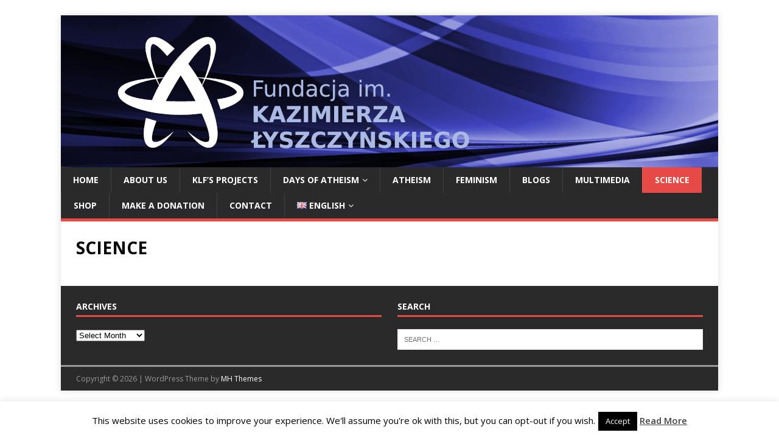

--- FILE ---
content_type: text/css
request_url: https://lyszczynski.com.pl/wp-content/uploads/siteorigin-widgets/sow-button-flat-7a8debde6359.css?ver=6.4.7
body_size: 52
content:
.so-widget-sow-button-flat-7a8debde6359 .ow-button-base {
  zoom: 1;
}
.so-widget-sow-button-flat-7a8debde6359 .ow-button-base:before {
  content: '';
  display: block;
}
.so-widget-sow-button-flat-7a8debde6359 .ow-button-base:after {
  content: '';
  display: table;
  clear: both;
}
@media (max-width: 780px) {
  .so-widget-sow-button-flat-7a8debde6359 .ow-button-base.ow-button-align-left {
    text-align: center;
  }
  .so-widget-sow-button-flat-7a8debde6359 .ow-button-base.ow-button-align-left.ow-button-align-justify .sowb-button {
    display: inline-block;
  }
}
.so-widget-sow-button-flat-7a8debde6359 .ow-button-base .sowb-button {
  -ms-box-sizing: border-box;
  -moz-box-sizing: border-box;
  -webkit-box-sizing: border-box;
  box-sizing: border-box;
  -webkit-border-radius: 0;
  -moz-border-radius: 0;
  border-radius: 0;
  background: #eeeeee;
  border-width: 1px 0;
  border: 1px solid #eeeeee;
  color: #666666 !important;
  font-size: 1;
  
  padding: 0.5;
  text-shadow: 0 1px 0 rgba(0, 0, 0, 0.05);
  width: 320px;
  max-width: 100%;
  padding-inline: 1;
}
.so-widget-sow-button-flat-7a8debde6359 .ow-button-base .sowb-button.ow-button-hover:active,
.so-widget-sow-button-flat-7a8debde6359 .ow-button-base .sowb-button.ow-button-hover:hover {
  background: #f8f8f8;
  border-color: #f8f8f8;
  color: #666666 !important;
}